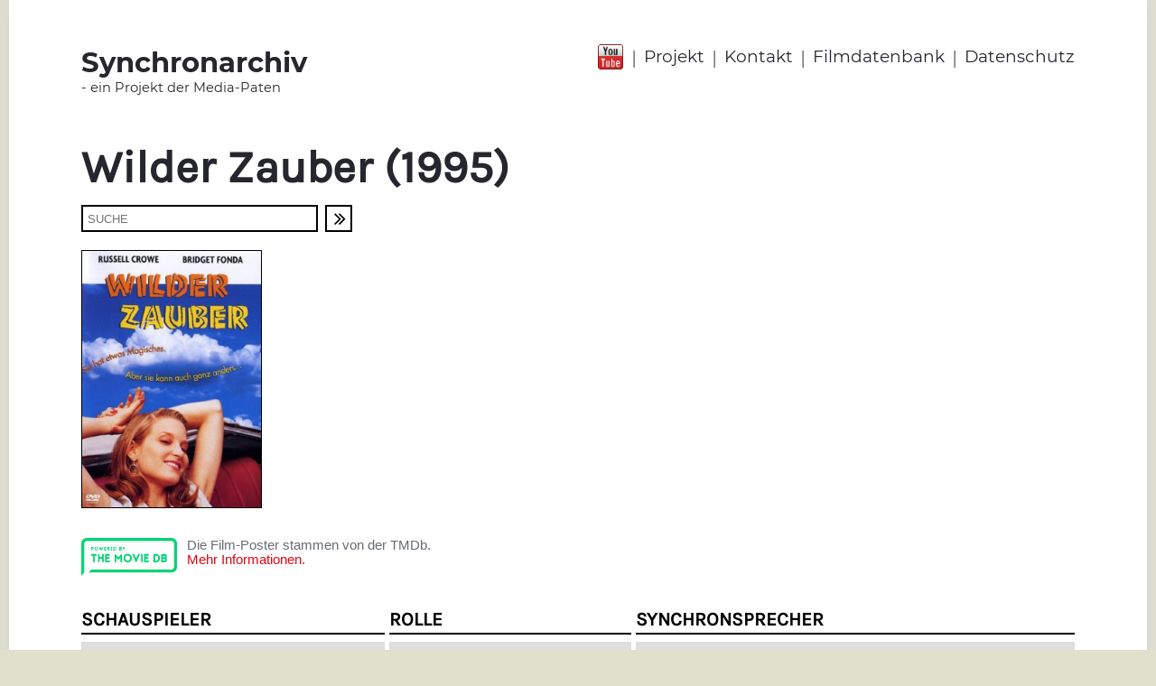

--- FILE ---
content_type: text/html;charset=utf-8
request_url: https://www.synchronarchiv.com/filmdatenbank/Wilder-Zauber/
body_size: 3979
content:
<!doctype html>
<html lang="de">
  <head>
    <meta http-equiv="Content-Type" content="text/html; charset=UTF-8">
    <meta name="viewport" content="width=device-width, initial-scale=1">
    <title>Filmdatenbank | Synchronarchiv</title>
    <script src="https://use.fontawesome.com/40344f48ea.js"></script>
<script src="//code.jquery.com/jquery-3.2.1.min.js"></script>
<link rel="stylesheet" href="https://cdnjs.cloudflare.com/ajax/libs/fancybox/3.1.20/jquery.fancybox.min.css" />
<script src="https://cdnjs.cloudflare.com/ajax/libs/fancybox/3.1.20/jquery.fancybox.min.js"></script>
<script src="/static/synca/js/fitty/fitty.min.js"></script>
<script>
  (function(i,s,o,g,r,a,m){i['GoogleAnalyticsObject']=r;i[r]=i[r]||function(){
  (i[r].q=i[r].q||[]).push(arguments)},i[r].l=1*new Date();a=s.createElement(o),
  m=s.getElementsByTagName(o)[0];a.async=1;a.src=g;m.parentNode.insertBefore(a,m)
  })(window,document,'script','//www.google-analytics.com/analytics.js','ga');
  ga('create', 'UA-108463723-1', 'auto');
  ga('set', 'anonymizeIp', true);
  ga('send', 'pageview');
</script>
<link rel="stylesheet" type="text/css" href="/css/synca/15DF4692369.css?16E646E378D">
    <link rel="stylesheet" type="text/css" href="/static/synca/fancybox/jquery.fancybox.min.css">
<script type="text/javascript" src="/static/synca/fancybox/jquery.fancybox.min.js"></script>
    <script type="text/javascript">
      $(document).ready(function() {
        $(".fancybox").fancybox({
          'transitionIn'    : 'none',
          'transitionOut'   : 'none',
          'titlePosition'   : 'outside',
          'titleFormat'     : function(title, currentArray, currentIndex, currentOpts) {
            return '<span id="fancybox-title-over" style="background-color:#000;">Bild ' +  (currentIndex + 1) + ' / ' + currentArray.length + ' <b>'+title+'<\/b><\/span>';
          }
        });
      });
    </script>
  </head>
  <body>
        <div id="mobile-navigation">
      <div id="nav-content">
        <div id="mnav-head">
          Menü
          <div id="nav-close" onclick="closeNavigation();">X</div>
          <div style="clear: both;"></div>
        </div>
        <div id="mnav-body">
          <nav>
            <ul>
              <li class="mnavli0"><a class="manv0" href="http://www.synchronarchiv.com/">Startseite</a></li>
              <li class="mnavli0">
                <a class="manv0" href="/projekt/">Projekt</a>
                
              </li><li class="mnavli0">
                <a class="manv0" href="/kontakt/">Kontakt</a>
                
              </li><li class="mnavli0">
                <a class="manv0" href="/filmdatenbank/">Filmdatenbank</a>
                
              </li><li class="mnavli0">
                <a class="manv0" href="/datenschutzerklaerung/">Datenschutz</a>
                
              </li>
            </ul>
            <div id="ios-menu-korrektur"></div>
          </nav>
        </div>
      </div>
    </div>
    
    <div id="page">
            <header>
        <div class="wrap" id="head">
          <div id="head-logo">
            <a href="http://www.synchronarchiv.com/">
              <span id="logo-big">Synchronarchiv</span>
              <span id="logo-small">- ein Projekt der Media-Paten</span>
            </a>
          </div>
          <div id="head-navigation">
            <div id="head-youtube">
              <a href="https://www.youtube.com/channel/UC6iZK1Pt7h8r1iGDoyxmnWA" target="_blank"><img src="/static/synca/youtube.png" alt="head-youtube"></a>
            </div>
            <nav>
              <ul>
                <li class="head-nav-trenner">|</li>
                
                  <li class="head-nav-punkt"><a href="/projekt/">Projekt</a></li>
                  
                    <li class="head-nav-trenner">|</li>
                  
                
                  <li class="head-nav-punkt"><a href="/kontakt/">Kontakt</a></li>
                  
                    <li class="head-nav-trenner">|</li>
                  
                
                  <li class="head-nav-punkt"><a href="/filmdatenbank/">Filmdatenbank</a></li>
                  
                    <li class="head-nav-trenner">|</li>
                  
                
                  <li class="head-nav-punkt"><a href="/datenschutzerklaerung/">Datenschutz</a></li>
                  
                
              </ul>
            </nav>
          </div>
          <div style="clear: both;"></div>
        </div>
        
        
        <div id="mobile-head">
          <div id="mh-tbl">
            <div id="mh-tr">
              <div id="mh-logo">
                <a href="http://www.synchronarchiv.com/">
                  <span id="mh-logo-big">Synchronarchiv</span>
                  <span id="mh-logo-small">- ein Projekt der Mediapaten</span>
                </a>
              </div>
              <div id="mh-menu">
                <div id="mh-youtube">
                  <a href="https://www.youtube.com/channel/UC6iZK1Pt7h8r1iGDoyxmnWA" target="_blank"><img src="/static/synca/youtube.png" alt="Youtube"></a>
                </div>
                <div id="mobile-menu-button" onclick="showMobileMenu();"><i class="fa fa-bars" aria-hidden="true"></i></div>
              </div>
            </div>
          </div>
        </div>
        
      </header>
      <main>
        <div class="wrap" id="content">
          
          <div id="inhalt-text">


            <article>
              
                <div id="inhalt-seitentitel"><h1>Wilder Zauber (1995)</h1></div>
              
              
               <form name="direktsuche" id="direktsuche" action="/filmdatenbank/" method="post">
                 <div id="drsuche" style="padding-top: 12px; padding-bottom: 0;">
                   <div id="drsuche-feld"><input type="text" name="suchString" placeholder="SUCHE" value=""></div>
                   <div id="drsuche-button">
                     <div onclick="document.direktsuche.submit();"><i class="fa fa-angle-double-right"></i></div>
                   </div>
                 </div>
               </form>
              
              <div id="content">


                
                  <div id="film-info">

                    <div id="film-bild">


                      
                      
                      

                      

                      
                        
                          <!-- TheMovieDB - ID: 45671 -->
                          <!-- Genre:  -->
    
                          
                          
                          
    
                          <script>
                            $(document).ready(function(){
                              var filmPicPath = "";
    
                              try{
                                $.getJSON('https://api.themoviedb.org/3/movie/45671/images?api_key=49c2290799316fc5fcb6e656e7f765d5&language=', function(data){
                                  if(data.posters.length>0){
                                    for(var i = 0; i < data.posters.length; i++) {
                                      var poster = data.posters[i];
                                      if(poster.iso_639_1=='de'){
                                        filmPicPath = poster.file_path;
                                        break;
                                      }
                                    }
                                    if(filmPicPath==''){ filmPicPath = data.posters[0].file_path; }
                                    if(filmPicPath!=''){
                                      $('<img>',{
                                        src: 'https://image.tmdb.org/t/p/w500'+filmPicPath
                                      }).appendTo('#film-bild');
                                    }
                                  }
                                });
                              }catch(err){
                                  console.log('Kein Plakat gefunden');
                              }
    
                            });
                          </script>
    
                        
                        





                      <!--
                          
                        -->
                    </div>
                    
                    <div style="clear: both;"></div>

                    <div class="movie-db-copyright">
                      <div class="movie-db-logo">
                        <a href="https://www.themoviedb.org/" target="_blank"><img src="/static/synca/logo-the-movie-db.png" alt=""></a>
                      </div>
                      <div class="movie-db-infotext">
                        Die Film-Poster stammen von der TMDb.
                        <br>
                        <a href="http://www.synchronarchiv.com/impressum/">Mehr Informationen.</a>
                      </div>
                      <div style="clear: both;"></div>
                    </div>

                    <div id="film-rollen">

                      <div>

                        <table cellpadding="0" cellspacing="0" id="filmtabelle">

                          <tr id="filmtabelle-head">
                            <td id="filmtd1">Schauspieler</td>
                            <td class="ftbl-inner-abstand">&nbsp;</td>
                            <td id="filmtd2">Rolle</td>
                            <td class="ftbl-inner-abstand">&nbsp;</td>
                            <td id="filmtd3">Synchronsprecher</td>
                          </tr>

                          <tr class="filmtabelle-trennlinie">
                            <td colspan="5"><div></div></td>
                          </tr>

                          
                          

                          

                          


                          



                            
                            


                            


                              

                              









                              <tr class="ftbl-trenner ">
                                <td colspan="5"><div></div></td>
                              </tr>

                              <tr class="filmtabelle-daten ">
                                <td>

                                  
                                    Bridget Fonda
                                    
                                  

                                  <!--
                                  
                                    <span class="film-link" onclick="document.spieler1_137A2A12F2D.submit();">
                                      Bridget Fonda
                                    </span>

                                    
                                  

                                  
                                  
                                  
                                    <a href="/sprecherkartei/bekannte-synchronsprecher/bridget-fonda/" class="google-link">Bridget Fonda</a>
                                    <form name="spieler1_137A2A12F2D" action="/sprecherkartei/bekannte-synchronsprecher/bridget-fonda/" method="post">
                                      <input type="hidden" name="recordid" value="137A2A12F2D">
                                      <input type="hidden" name="bst1" value="">
                                      <input type="hidden" name="bst2" value="">
                                    </form>
                                  
                                  -->


                                </td>
                                <td class="ftbl-inner-abstand"></td>
                                <td>Myra</td>
                                <td class="ftbl-inner-abstand"></td>
                                <td>
                                  
                                  
                                  Andrea Solter
                                </td>
                              </tr>

                              
                            

                          



                            
                            


                            


                              

                              









                              <tr class="ftbl-trenner ">
                                <td colspan="5"><div></div></td>
                              </tr>

                              <tr class="filmtabelle-daten ">
                                <td>

                                  
                                    Russell Crowe
                                    
                                  

                                  <!--
                                  
                                    <span class="film-link" onclick="document.spieler2_15EB93365D3.submit();">
                                      Russell Crowe
                                    </span>

                                    
                                  

                                  
                                  
                                  
                                    <a href="/sprecherkartei/bekannte-synchronsprecher/russell-crowe/" class="google-link">Russell Crowe</a>
                                    <form name="spieler2_15EB93365D3" action="/sprecherkartei/bekannte-synchronsprecher/russell-crowe/" method="post">
                                      <input type="hidden" name="recordid" value="15EB93365D3">
                                      <input type="hidden" name="bst1" value="">
                                      <input type="hidden" name="bst2" value="">
                                    </form>
                                  
                                  -->


                                </td>
                                <td class="ftbl-inner-abstand"></td>
                                <td>Alex Ross</td>
                                <td class="ftbl-inner-abstand"></td>
                                <td>
                                  
                                  
                                  
                                    
                                      
                                      
                                      
                                        Oliver Stritzel
                                      

                                    
                                    
                                  
                                </td>
                              </tr>

                              
                            

                          



                            
                            


                            


                              

                              









                              <tr class="ftbl-trenner ">
                                <td colspan="5"><div></div></td>
                              </tr>

                              <tr class="filmtabelle-daten ">
                                <td>

                                  Jim Broadbent

                                  <!--
                                  Jim Broadbent

                                  
                                  
                                  
                                  -->


                                </td>
                                <td class="ftbl-inner-abstand"></td>
                                <td>Doc Ansell</td>
                                <td class="ftbl-inner-abstand"></td>
                                <td>
                                  
                                  
                                  Klaus Piontek
                                </td>
                              </tr>

                              
                            

                          



                            
                            


                            


                              

                              









                              <tr class="ftbl-trenner ">
                                <td colspan="5"><div></div></td>
                              </tr>

                              <tr class="filmtabelle-daten ">
                                <td>

                                  Andy Romano

                                  <!--
                                  Andy Romano

                                  
                                  
                                  
                                  -->


                                </td>
                                <td class="ftbl-inner-abstand"></td>
                                <td>Clayton</td>
                                <td class="ftbl-inner-abstand"></td>
                                <td>
                                  
                                  
                                  
                                    
                                      
                                      
                                        <span class="film-link" onclick="document.sprecher4_14B5A828988.submit();">Jürgen Thormann</span>

                                        <a href="/juergen-thormann/" class="google-link">Jürgen Thormann</a>
                                        <form name="sprecher4_14B5A828988" action="/juergen-thormann/" method="post">
                                          <input type="hidden" name="recordid" value="14B5A828988">
                                          <input type="hidden" name="bst1" value="">
                                          <input type="hidden" name="bst2" value="">
                                        </form>
                                      
                                      

                                    
                                    
                                  
                                </td>
                              </tr>

                              
                            

                          



                            
                            


                            


                              

                              









                              <tr class="ftbl-trenner ">
                                <td colspan="5"><div></div></td>
                              </tr>

                              <tr class="filmtabelle-daten ">
                                <td>

                                  D.W. Moffett

                                  <!--
                                  D.W. Moffett

                                  
                                  
                                  
                                  -->


                                </td>
                                <td class="ftbl-inner-abstand"></td>
                                <td>Cliff Wyatt</td>
                                <td class="ftbl-inner-abstand"></td>
                                <td>
                                  
                                  
                                  Rüdiger Joswig
                                </td>
                              </tr>

                              
                            

                          



                            
                            


                            


                              

                              









                              <tr class="ftbl-trenner ">
                                <td colspan="5"><div></div></td>
                              </tr>

                              <tr class="filmtabelle-daten ">
                                <td>

                                  Paul Rodriguez

                                  <!--
                                  Paul Rodriguez

                                  
                                  
                                  
                                  -->


                                </td>
                                <td class="ftbl-inner-abstand"></td>
                                <td>Diego</td>
                                <td class="ftbl-inner-abstand"></td>
                                <td>
                                  
                                  
                                  Michael Walke
                                </td>
                              </tr>

                              
                            

                          



                            
                            


                            


                              

                              









                              <tr class="ftbl-trenner ">
                                <td colspan="5"><div></div></td>
                              </tr>

                              <tr class="filmtabelle-daten ">
                                <td>

                                  Kenneth Mars

                                  <!--
                                  Kenneth Mars

                                  
                                  
                                  
                                  -->


                                </td>
                                <td class="ftbl-inner-abstand"></td>
                                <td>Magier</td>
                                <td class="ftbl-inner-abstand"></td>
                                <td>
                                  
                                  
                                  Hermann Ebeling
                                </td>
                              </tr>

                              
                            

                          



                            
                            


                            


                              

                              









                              <tr class="ftbl-trenner ">
                                <td colspan="5"><div></div></td>
                              </tr>

                              <tr class="filmtabelle-daten ">
                                <td>

                                  Richard Schiff

                                  <!--
                                  Richard Schiff

                                  
                                  
                                  
                                  -->


                                </td>
                                <td class="ftbl-inner-abstand"></td>
                                <td>Marvin Wiggins</td>
                                <td class="ftbl-inner-abstand"></td>
                                <td>
                                  
                                  
                                  
                                    
                                      
                                      
                                        <span class="film-link" onclick="document.sprecher8_137A2626680.submit();">Reinhard Kuhnert</span>

                                        <a href="/reinhard-kuhnert/" class="google-link">Reinhard Kuhnert</a>
                                        <form name="sprecher8_137A2626680" action="/reinhard-kuhnert/" method="post">
                                          <input type="hidden" name="recordid" value="137A2626680">
                                          <input type="hidden" name="bst1" value="">
                                          <input type="hidden" name="bst2" value="">
                                        </form>
                                      
                                      

                                    
                                    
                                  
                                </td>
                              </tr>

                              
                            

                          



                            
                            


                            


                              

                              









                              <tr class="ftbl-trenner ">
                                <td colspan="5"><div></div></td>
                              </tr>

                              <tr class="filmtabelle-daten ">
                                <td>

                                  Michael Ensign

                                  <!--
                                  Michael Ensign

                                  
                                  
                                  
                                  -->


                                </td>
                                <td class="ftbl-inner-abstand"></td>
                                <td>Powerbroker</td>
                                <td class="ftbl-inner-abstand"></td>
                                <td>
                                  
                                  
                                  
                                    
                                      
                                      
                                        <span class="film-link" onclick="document.sprecher9_144F3605519.submit();">Frank-Otto Schenk</span>

                                        <a href="/frank-otto-schenk/" class="google-link">Frank-Otto Schenk</a>
                                        <form name="sprecher9_144F3605519" action="/frank-otto-schenk/" method="post">
                                          <input type="hidden" name="recordid" value="144F3605519">
                                          <input type="hidden" name="bst1" value="">
                                          <input type="hidden" name="bst2" value="">
                                        </form>
                                      
                                      

                                    
                                    
                                  
                                </td>
                              </tr>

                              
                            

                          



                            
                            


                            


                              

                              









                              <tr class="ftbl-trenner ">
                                <td colspan="5"><div></div></td>
                              </tr>

                              <tr class="filmtabelle-daten ">
                                <td>

                                  Euva Anderson

                                  <!--
                                  Euva Anderson

                                  
                                  
                                  
                                  -->


                                </td>
                                <td class="ftbl-inner-abstand"></td>
                                <td>Tojola</td>
                                <td class="ftbl-inner-abstand"></td>
                                <td>
                                  
                                  
                                  
                                    
                                      
                                      
                                        <span class="film-link" onclick="document.sprecher10_17BC07611A7.submit();">Monica Bielenstein</span>

                                        <a href="/Monica-Bielenstein/" class="google-link">Monica Bielenstein</a>
                                        <form name="sprecher10_17BC07611A7" action="/Monica-Bielenstein/" method="post">
                                          <input type="hidden" name="recordid" value="17BC07611A7">
                                          <input type="hidden" name="bst1" value="">
                                          <input type="hidden" name="bst2" value="">
                                        </form>
                                      
                                      

                                    
                                    
                                  
                                </td>
                              </tr>

                              
                            

                          

                        </table>

                        


                      </div>
                    </div>


                  </div>
                
                
                

                
                
                
                
                
              </div>
            </article>
            

          </div>
          
        </div>      
      </main>
      <footer>
  <div id="small-footer-nav">
    <nav>
      <a href="/impressum/">Impressum</a>&nbsp;&nbsp;|&nbsp;&nbsp;<a href="/datenschutzerklaerung/">Datenschutz</a>
    </nav>
  </div>
</footer>
    </div>    
    <script>
      fitty('#inhalt-seitentitel h1', { minSize: 12, maxSize: 50 });
      fitty('#content h2', { minSize: 12, maxSize: 28 });
      fitty('.sp-video-titel span', { minSize: 8, maxSize: 22 });
      fitty('.filmtrailer span', { minSize: 8, maxSize: 22 });
    </script>
    <script type="text/javascript">
  function showMobileMenu(){
    $('body').css("overflow", "hidden");
    $('body').css("position", "fixed");
    $('#mobile-navigation').show();
  }
  function closeNavigation(){
    $('body').css("overflow", "auto");
    $('body').css("position", "static");
    $('#mobile-navigation').hide();
  }
</script>

  </body>
</html>

--- FILE ---
content_type: text/plain
request_url: https://www.google-analytics.com/j/collect?v=1&_v=j102&aip=1&a=1024176610&t=pageview&_s=1&dl=https%3A%2F%2Fwww.synchronarchiv.com%2Ffilmdatenbank%2FWilder-Zauber%2F&ul=en-us%40posix&dt=Filmdatenbank%20%7C%20Synchronarchiv&sr=1280x720&vp=1280x720&_u=YEBAAEABAAAAACAAI~&jid=919212090&gjid=1183372954&cid=1388186861.1769055769&tid=UA-108463723-1&_gid=514346229.1769055769&_r=1&_slc=1&z=1109784237
body_size: -452
content:
2,cG-CPTMH7B0FH